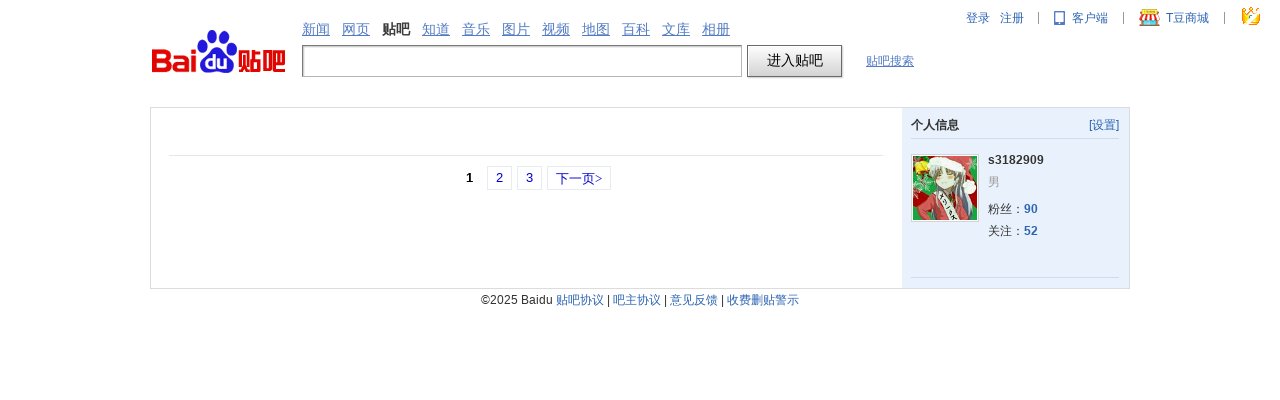

--- FILE ---
content_type: text/css
request_url: http://tb1.bdstatic.com/tb/static-itieba3/style/main_ace7dd7.css
body_size: 1956
content:
.w978{clear:both;width:978px;_width:980px;margin:0 auto}.w750{width:750px}.w228{width:228px}.fleft{float:left}.fright{float:right}#header{margin-left:0}#main_wrapper #main_header_logo{height:auto;margin:0 auto 10px;line-height:1px;width:980px}.nav_bar{margin:auto;width:980px;background-color:#226DDD;background:url(//tb2.bdstatic.com/tb/static-itieba3/img/nav_bg.png?t=1750840440114) scroll 0 0 repeat-x transparent}.nav_bar .nav_item,.nav_bar .nav_cur{display:inline-block;*display:inline;zoom:1;height:32px;vertical-align:top}.nav_bar .nav_item a,.nav_bar .nav_cur a{line-height:32px;color:#fff;font-weight:700;font-size:14px;display:block;width:100px;text-align:center;text-decoration:none}.nav_bar .nav_item a{background:url(//tb2.bdstatic.com/tb/static-itieba3/img/nav_itb.png?t=1750840440114) scroll 0 0 no-repeat transparent}.nav_bar .nav_item a:hover{background:url(//tb2.bdstatic.com/tb/static-itieba3/img/nav_itb.png?t=1750840440114) scroll 0 -32px no-repeat transparent}.nav_bar .nav_cur a{background:url(//tb2.bdstatic.com/tb/static-itieba3/img/nav_itb.png?t=1750840440114) scroll 0 -32px no-repeat transparent}.nav_item_hot{position:relative}.nav_item_hot_flag{background-image:url(//tb2.bdstatic.com/tb/img/icon_hot.gif?t=1750840440114);background-repeat:no-repeat;height:12px;width:20px;position:absolute;top:-5px;right:0}#index_header_link{clear:both;margin:0 auto;overflow:hidden;width:972px}#index_header_link .index_header_link_sp{font-size:12px;float:right;margin-bottom:2px}.index_header_link_sp a{text-decoration:none}#content{margin:18px 10px 10px}.ihead{background:none repeat scroll 0 0 #FFF}.ibody{border:1px #dcdcdc solid;background:url(//tb2.bdstatic.com/tb/static-itieba3/img/ibg_bbe0146.png) repeat-y top right;font-family:'宋体','微软雅黑',arial}.inav{}.sub_nav{margin:14px 8px 0}.sub_nav ul{height:30px;overflow:hidden;background:url(//tb2.bdstatic.com/tb/static-itieba3/img/bg_line.png?t=1750840440114) repeat-x scroll left bottom transparent}.sub_nav li{display:inline;float:left;margin-right:8px;border:1px solid #E7E7E7;height:28px;overflow:hidden}.sub_nav li a{display:inline-block;padding:0 20px;height:28px;line-height:28px;overflow:hidden;background:url(//tb2.bdstatic.com/tb/static-itieba3/img/sub_nav_bg.png?t=1750840440114) repeat-x scroll left top transparent;color:#999;text-decoration:none}.sub_nav li.current{border-bottom:1px solid #fff}.sub_nav .current a{font-size:14px;font-weight:700;color:#000}.sub_page{padding:10px 8px}.child_sub_nav{height:36px;background:#F3F3F3}.child_sub_nav ul{overflow:hidden;margin:4px 10px;position:absolute}.child_sub_nav li{font-size:12px;height:25px;margin-right:5px;float:left;text-align:center;line-height:25px}.child_sub_nav li a{border-top:0;padding:7px 20px 6px;color:#333;text-decoration:none}.child_sub_nav li.current{font-weight:700;font-size:14px;color:#333;border:solid 2px #DDD;background:#FFF}.child_sub_nav li.current a{padding-top:6px;color:#333}.main_wraper{}.number_font{font-family:arial}.rp_itieba{width:718px;margin-left:6px;margin-top:15px}.tbsug_expand{border:solid 1px #B6B6B6;background:#fff}.tbsug_expand ul{margin:0;padding:0;text-align:left}.tbsug_expand ul li{font-family:Arial,SimSun;font-size:12px;cursor:pointer}.tbsug_expand ul li.on{background:#F6F7FB;color:#000}.tbsug_expand ul li .highlight{font-weight:400;font-style:normal;text-decoration:none}.search_item{height:35px;padding:7px 0 7px 20px;line-height:18px}.search_img{display:block;float:left;border:1px solid #e5e5e5}.search_fname{color:#333}.search_right{height:35px;float:left;margin-left:10px;color:#999;width:88%;overflow:hidden}.tbsug_expand .tbsug_member_num,.tbsug_expand .tbsug_thread_num{padding:0 0 0 18px;margin:0 0 0 8px;visibility:hidden;color:#999;background:url(http://tb2.bdstatic.com/tb/static-common/img/sugestion_4549f154.png?t=1750840440114) no-repeat;*background:url(http://tb2.bdstatic.com/tb/static-common/img/sugestion_f3cfa4c9.gif?t=1750840440114) no-repeat}.tbsug_expand .on .tbsug_member_num,.tbsug_expand .on .tbsug_thread_num{visibility:visible}.tbsug_expand .tbsug_member_num{background-position:0 0}.tbsug_expand .tbsug_thread_num{background-position:0 -26px}.tbsug_expand ul li .highlight{color:#FE0200;font-style:normal}.tbsug_expand ul li.tbsug_break{height:30px;cursor:default}.tbsug_break .tbsug_break_tip{background-color:#eeeff3;padding-left:20px;line-height:30px;color:#2E65B5;display:block;text-decoration:none}.tbsug_break .tbsug_break_tip:hover{text-decoration:none}.wrap2{zoom:1}.tbsug_expand .tbsug_query_operate{height:52px;padding:10px 0 10px 20px;border-bottom:1px solid #eeeff3;position:relative}.tbsug_expand .tbsug_query_operate i{display:block;position:absolute;left:20px;width:14px;height:16px;font-size:16px;background:url(http://tb2.bdstatic.com/tb/static-common/img/sugestion_4549f154.png?t=1750840440114) no-repeat;*background:url(http://tb2.bdstatic.com/tb/static-common/img/sugestion_f3cfa4c9.gif?t=1750840440114) no-repeat;background-position:0 -51px}.tbsug_expand .tbsug_query_operate img{width:50px;height:50px;float:left;margin-right:10px;border:1px solid #e5e5e5}.tbsug_expand .tbsug_query_operate .tbsug_right{float:left}.tbsug_expand .tbsug_query_operate .tbsug_title{font-family:SimSun;color:#333;font-size:14px;line-height:16px;height:16px;margin-top:8px}.tbsug_expand .tbsug_query_operate .tbsug_description{font-family:SimSun;color:#999;font-size:12px;line-height:14px;height:14px;margin-top:5px}.tbsug_expand .tbsug_tip{padding:7px 0 8px 20px;height:15px;line-height:15px;font-size:0}.tbsug_expand .tbsug_tip .tbsug_title{margin-right:7px;font-size:14px;line-height:17px;font-family:SimSun;color:#333;display:inline-block}.tbsug_expand .tbsug_tip .tbsug_title{*display:inline}.tbsug_expand .tbsug_tip .tbsug_description{font-size:12px;font-family:SimSun;color:#999;display:inline-block}.tbsug_expand .tbsug_tip .tbsug_description{*display:inline}.tbsug_expand .tbsug_tip i{display:inline-block;vertical-align:top;width:15px;height:15px;font-size:15px;margin-right:5px;background:url(//tb2.bdstatic.com/tb/static-itieba3/img/suggestion/sugestion_ed6a819.png) no-repeat;*background:url(//tb2.bdstatic.com/tb/static-itieba3/img/suggestion/sugestion_c6d291a.gif) no-repeat}.tbsug_expand .tbsug_tip i{*display:inline}.tbsug_expand .tbsug_tip.tbsug_top1 i{background-position:0 -80px}.tbsug_expand .tbsug_tip.tbsug_top2 i{background-position:0 -110px}.tbsug_expand .tbsug_tip.tbsug_top3 i{background-position:0 -140px}.tbsug_expand .tbsug_tip.tbsug_top4 i{background-position:0 -170px}.tbsug_expand .tbsug_tip.tbsug_top5 i{background-position:0 -200px}.pagination{font-size:14px;margin:20px 0 5px;text-align:center}.sysinfo_tip{text-align:right;font-size:12px;color:#626262;padding-right:5px;clear:both}#footer{background:none repeat scroll 0 0 transparent;text-align:center}

--- FILE ---
content_type: text/css
request_url: http://tb1.bdstatic.com/tb/static-itieba3/style/home/inc_aside_548fc5e.css
body_size: 1033
content:
#aside_person_info{margin:5px 10px 10px;padding-bottom:20px;border-bottom:1px solid #D0DBED}#aside_person_info a{text-decoration:none}.right_set{float:right}.aside_p_info_head{border-bottom:solid 1px #d0dbed;font-size:12px;line-height:25px}.aside_p_info_head .a_p_title{font-weight:700}#aside_person_info h3{border-bottom:solid 1px #d0dbed;font-size:14px;font-weight:700;line-height:25px}.aside_person_info_wraper{margin:10px 0 15px;overflow:hidden;width:100%}.aside_userface_wraper{float:left;margin-top:5px}.aside_userface_border{border:1px solid #D4D4D4;padding:1px;background:#fff;text-align:center;width:64px;height:64px}.aside_user_profile{float:left;margin-left:9px}.aside_user_name{font-weight:700}.aside_user_mall{float:right;*display:inline;vertical-align:top}.aside_interact_num{font-weight:700;padding:0 4px 0 0}.aside_menu{margin-top:20px;padding-bottom:18px}.aside_menu li{margin:0;padding:0 0 0 15px;line-height:30px}.aside_menu .hot_guess{position:relative}.aside_menu .hot_guess img{position:absolute;top:-1px;left:1px}.new_evaluate_num_tip,.new_feature_num_tip,.new_reply_num_tip,.new_storethread_num_tip,.new_guess_num_tip{font-size:12px;color:red}.aside_menu li.sel{color:#000;font-size:14px;font-weight:700;background:url(//tb2.bdstatic.com/tb/static-itieba3/img/base/icons_27781ef.gif) no-repeat -82px 0 scroll}.aside_menu .menu_small{font-size:12px}.aside_menu li a:link,.aside_menu li a:hover,.aside_menu li a:visited{font-size:14px;text-decoration:none}.aside_bean_left{float:left;border:solid 1px red}.span_bean_num{font-weight:700}.aside_user_info{color:#999}.aside_user_fans{margin-top:5px}.my_tb_beans{margin-top:5px}.aside_menu .menuTip{height:40px;width:208px;margin-top:-7px;margin-left:8px;display:none}.aside_menu .menuTip .close,.aside_menu .menuTip .arrow{background-image:url(//tb2.bdstatic.com/tb/static-common/style/common/userbar.gif?t=1750840439588);background-repeat:no-repeat}.aside_menu .menuTip .menu_tip_ct{background:none repeat scroll 0 0 #FFF9E3;border:1px solid #FADC80;height:30px;border-radius:2px;box-shadow:1px 1px 5px #D6D4D5}.aside_menu .menuTip .text{margin:5px 0 5px 7px;width:180px}.aside_menu .menuTip .arrow{background-position:24px 0;display:block;height:12px;margin-bottom:-2px;_margin-bottom:-4px;position:relative;width:100px}.aside_menu .menuTip .close{background-position:2px -68px;display:block;float:right;height:11px;margin:-20px 5px 0 0;width:11px}.aside_new{background:url(//tb2.bdstatic.com/tb/static-itieba3/img/new_bf5cce79.gif?t=1750840439588) no-repeat 0 0;width:23px;height:20px;display:inline-block}

--- FILE ---
content_type: application/x-javascript
request_url: http://tb1.bdstatic.com/tb/static-itieba3/js/init/init_concern.js?v=1222229
body_size: 207
content:
$(function(){$(".user").each(function(){IAdmin.showBtn($(this)),$("#btn_cancelFollowed").bind("click",function(){return IAdmin.setUnFollow($(this)),!1});var i=$(".uFace_link",$(this));comLogic.imgResizePic.call(i,50,50,!0)}),IAdmin.init()});